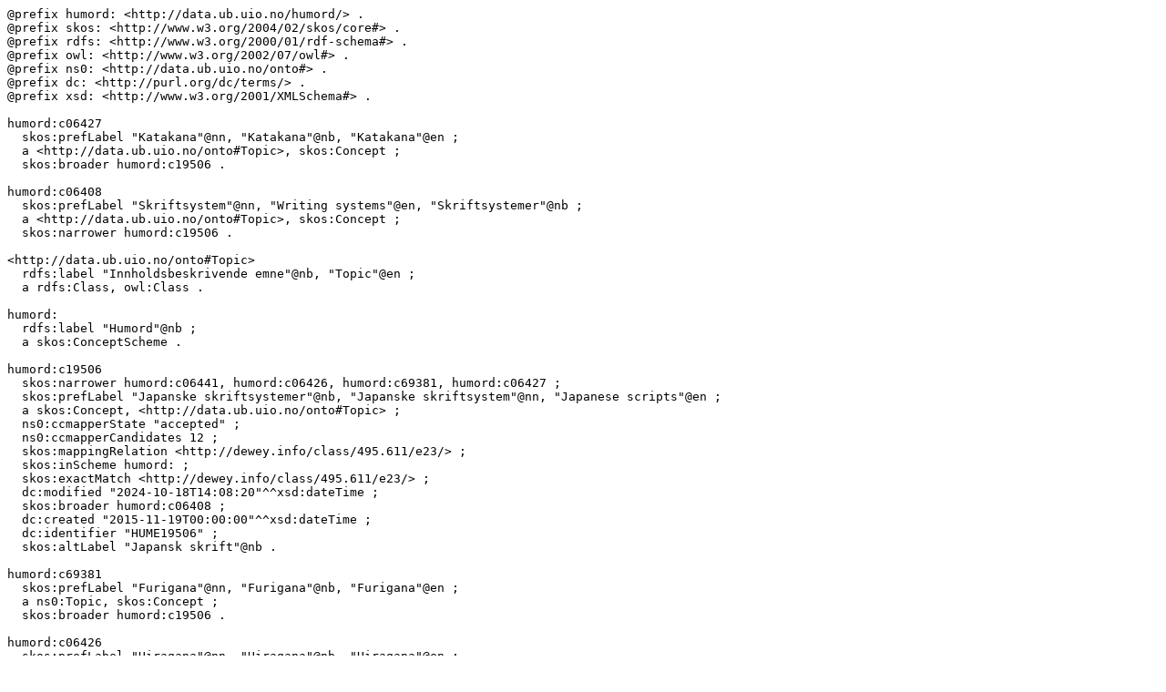

--- FILE ---
content_type: text/turtle; charset=utf-8
request_url: https://data.ub.uio.no/skosmos/rest/v1/humord/data?uri=http%3A%2F%2Fdata.ub.uio.no%2Fhumord%2Fc19506&format=text/turtle
body_size: 1944
content:
@prefix humord: <http://data.ub.uio.no/humord/> .
@prefix skos: <http://www.w3.org/2004/02/skos/core#> .
@prefix rdfs: <http://www.w3.org/2000/01/rdf-schema#> .
@prefix owl: <http://www.w3.org/2002/07/owl#> .
@prefix ns0: <http://data.ub.uio.no/onto#> .
@prefix dc: <http://purl.org/dc/terms/> .
@prefix xsd: <http://www.w3.org/2001/XMLSchema#> .

humord:c06427
  skos:prefLabel "Katakana"@nn, "Katakana"@nb, "Katakana"@en ;
  a <http://data.ub.uio.no/onto#Topic>, skos:Concept ;
  skos:broader humord:c19506 .

humord:c06408
  skos:prefLabel "Skriftsystem"@nn, "Writing systems"@en, "Skriftsystemer"@nb ;
  a <http://data.ub.uio.no/onto#Topic>, skos:Concept ;
  skos:narrower humord:c19506 .

<http://data.ub.uio.no/onto#Topic>
  rdfs:label "Innholdsbeskrivende emne"@nb, "Topic"@en ;
  a rdfs:Class, owl:Class .

humord:
  rdfs:label "Humord"@nb ;
  a skos:ConceptScheme .

humord:c19506
  skos:narrower humord:c06441, humord:c06426, humord:c69381, humord:c06427 ;
  skos:prefLabel "Japanske skriftsystemer"@nb, "Japanske skriftsystem"@nn, "Japanese scripts"@en ;
  a skos:Concept, <http://data.ub.uio.no/onto#Topic> ;
  ns0:ccmapperState "accepted" ;
  ns0:ccmapperCandidates 12 ;
  skos:mappingRelation <http://dewey.info/class/495.611/e23/> ;
  skos:inScheme humord: ;
  skos:exactMatch <http://dewey.info/class/495.611/e23/> ;
  dc:modified "2024-10-18T14:08:20"^^xsd:dateTime ;
  skos:broader humord:c06408 ;
  dc:created "2015-11-19T00:00:00"^^xsd:dateTime ;
  dc:identifier "HUME19506" ;
  skos:altLabel "Japansk skrift"@nb .

humord:c69381
  skos:prefLabel "Furigana"@nn, "Furigana"@nb, "Furigana"@en ;
  a ns0:Topic, skos:Concept ;
  skos:broader humord:c19506 .

humord:c06426
  skos:prefLabel "Hiragana"@nn, "Hiragana"@nb, "Hiragana"@en ;
  a ns0:Topic, skos:Concept ;
  skos:broader humord:c19506 .

humord:c06441
  skos:prefLabel "Kanji"@nb, "Kanji"@en ;
  a ns0:Topic, skos:Concept ;
  skos:broader humord:c19506 .

